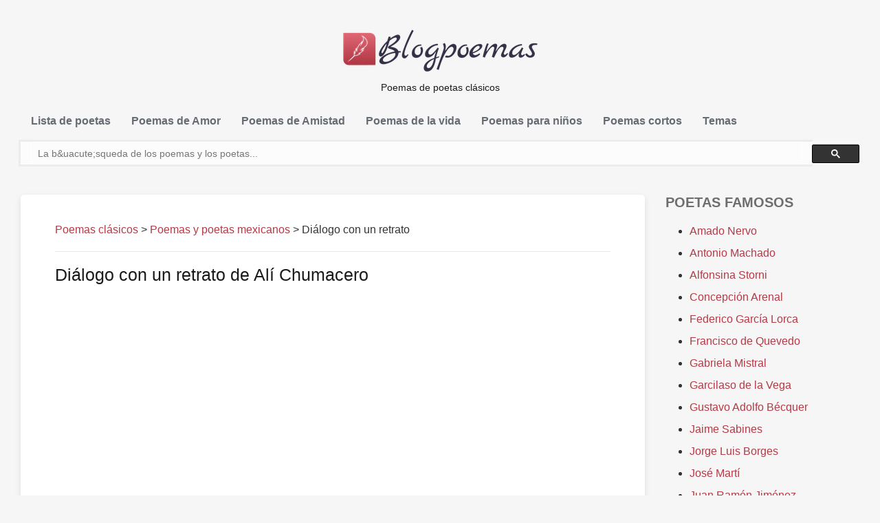

--- FILE ---
content_type: text/html; charset=utf-8
request_url: https://www.google.com/recaptcha/api2/aframe
body_size: 116
content:
<!DOCTYPE HTML><html><head><meta http-equiv="content-type" content="text/html; charset=UTF-8"></head><body><script nonce="fljzW8OjQbxQYZfVveBxIg">/** Anti-fraud and anti-abuse applications only. See google.com/recaptcha */ try{var clients={'sodar':'https://pagead2.googlesyndication.com/pagead/sodar?'};window.addEventListener("message",function(a){try{if(a.source===window.parent){var b=JSON.parse(a.data);var c=clients[b['id']];if(c){var d=document.createElement('img');d.src=c+b['params']+'&rc='+(localStorage.getItem("rc::a")?sessionStorage.getItem("rc::b"):"");window.document.body.appendChild(d);sessionStorage.setItem("rc::e",parseInt(sessionStorage.getItem("rc::e")||0)+1);localStorage.setItem("rc::h",'1769853700807');}}}catch(b){}});window.parent.postMessage("_grecaptcha_ready", "*");}catch(b){}</script></body></html>